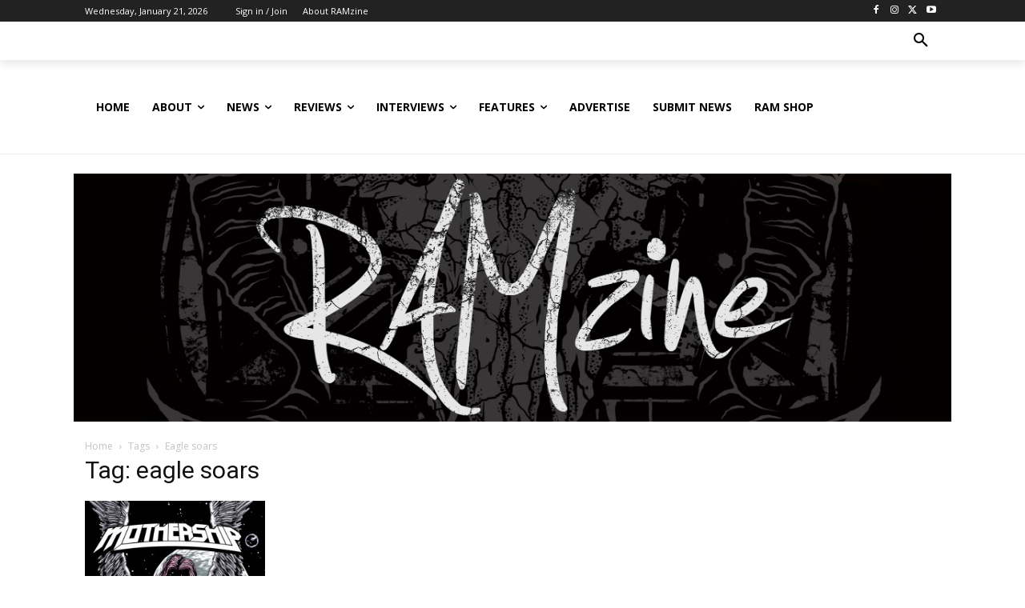

--- FILE ---
content_type: text/html; charset=utf-8
request_url: https://www.google.com/recaptcha/api2/aframe
body_size: 182
content:
<!DOCTYPE HTML><html><head><meta http-equiv="content-type" content="text/html; charset=UTF-8"></head><body><script nonce="ymqBux8D9g2su2B20A91BQ">/** Anti-fraud and anti-abuse applications only. See google.com/recaptcha */ try{var clients={'sodar':'https://pagead2.googlesyndication.com/pagead/sodar?'};window.addEventListener("message",function(a){try{if(a.source===window.parent){var b=JSON.parse(a.data);var c=clients[b['id']];if(c){var d=document.createElement('img');d.src=c+b['params']+'&rc='+(localStorage.getItem("rc::a")?sessionStorage.getItem("rc::b"):"");window.document.body.appendChild(d);sessionStorage.setItem("rc::e",parseInt(sessionStorage.getItem("rc::e")||0)+1);localStorage.setItem("rc::h",'1768965486617');}}}catch(b){}});window.parent.postMessage("_grecaptcha_ready", "*");}catch(b){}</script></body></html>

--- FILE ---
content_type: application/javascript; charset=utf-8
request_url: https://fundingchoicesmessages.google.com/f/AGSKWxXs3T97F-i1X93MEBuOXz-YNyyhuJL39xJOAnbbBhSKGVSl5qgI-R1MQoNXARp4PseIq0WkMTbTb7fE1QFwf7rBJX-m3G32KP9f7v-Y0O3MgFt7Xu7S0lgZavTKoMQp-gvVhaPe8eDoMnw5wj55mXunUFC2aGNxjuXYP7yzu4EvmjYj3f_aHwPdritj/__600x80./160x600_/adblock_detect._160_ad_/jsc/ads.
body_size: -1290
content:
window['dbd463b7-c58c-4aa2-a9fa-d81f7cacdb09'] = true;